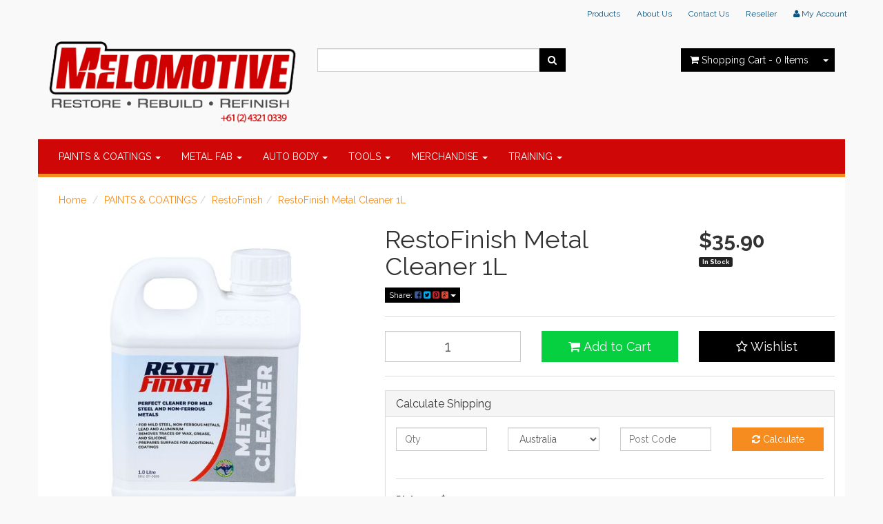

--- FILE ---
content_type: text/html; charset=utf-8
request_url: https://www.melomotive.com/restofinish-metal-cleaner
body_size: 31020
content:
<!DOCTYPE html>
<html lang="en">
<head>
<meta http-equiv="Content-Type" content="text/html; charset=utf-8"/>
<meta name="keywords" content="RestoFinish Metal Cleaner,  perfect cleaner for mild steel &amp; non-ferrous metals,RestoFinish,RestoFinish Metal Cleaner 1L"/>
<meta name="description" content="RestoFinish Metal Cleaner 1L - RestoFinish - Phosphate/Sealer"/>
<meta name="viewport" content="width=device-width, initial-scale=1.0, user-scalable=0"/>
<meta property="og:image" content="/assets/full/011-0699.jpg?20230523131604"/>
<meta property="og:title" content="RestoFinish Metal Cleaner,  perfect cleaner for mild steel &amp; non-ferrous metals"/>
<meta property="og:site_name" content="melomotive.com "/>

<title>RestoFinish Metal Cleaner,  perfect cleaner for mild steel &amp; non-ferrous metals</title>
<link rel="canonical" href="https://www.melomotive.com/restofinish-metal-cleaner"/>
<link rel="shortcut icon" href="https://www.melomotive.com/assets/favicon_logo.png"/>
<link class="theme-selector" rel="stylesheet" type="text/css" href="/assets/themes/2021-08-atomic-00490577/css/app.css?1767920862" media="all"/>
<link rel="stylesheet" type="text/css" href="/assets/themes/2021-08-atomic-00490577/css/style.css?1767920862" media="all"/>
<link rel="stylesheet" type="text/css" href="https://maxcdn.bootstrapcdn.com/font-awesome/4.3.0/css/font-awesome.min.css" media="all"/>
<link rel="stylesheet" type="text/css" href="https://cdn.neto.com.au/assets/neto-cdn/jquery_ui/1.11.1/css/custom-theme/jquery-ui-1.8.18.custom.css" media="all"/>
<link rel="stylesheet" type="text/css" href="https://cdn.neto.com.au/assets/neto-cdn/fancybox/2.1.5/jquery.fancybox.css" media="all"/>
<!--[if lte IE 8]>
	<script type="text/javascript" src="https://cdn.neto.com.au/assets/neto-cdn/html5shiv/3.7.0/html5shiv.js"></script>
	<script type="text/javascript" src="https://cdn.neto.com.au/assets/neto-cdn/respond.js/1.3.0/respond.min.js"></script>
<![endif]-->
<!-- Begin: Script 100 -->
<meta name="google-site-verification" content="bFPc6zZTPrfgLLxQn1D4xHPfAArQr6DHlhXRkcWz-0Q" />

<script>
  (function(i,s,o,g,r,a,m){i['GoogleAnalyticsObject']=r;i[r]=i[r]||function(){
  (i[r].q=i[r].q||[]).push(arguments)},i[r].l=1*new Date();a=s.createElement(o),
  m=s.getElementsByTagName(o)[0];a.async=1;a.src=g;m.parentNode.insertBefore(a,m)
  })(window,document,'script','https://www.google-analytics.com/analytics.js','ga');

  ga('create', 'UA-105430695-1', 'auto');
  ga('send', 'pageview');

</script>
<!-- End: Script 100 -->
<!-- Begin: Script 104 -->
<!-- Google tag (gtag.js) --> <script async src="https://www.googletagmanager.com/gtag/js?id=AW-17363755792"></script> <script> window.dataLayer = window.dataLayer || []; function gtag(){dataLayer.push(arguments);} gtag('js', new Date()); gtag('config', 'AW-17363755792'); </script>
<!-- End: Script 104 -->

</head>
<body id="n_product" class="n_2021-08-atomic-00490577">
    <!-- Header Announcement -->
<div class="wrapper-header">
	<div class="container">
		<div class="row hidden-xs">
			<div class="col-xs-12">
				<div class="navbar navbar-default navbar-small">
					<div class="">
						<ul class="nav navbar-nav navbar-right">
							<li class=""> <a href="/products" >Products </a>
											</li><li class=""> <a href="/about_us" >About Us </a>
											</li><li class=""> <a href="/contact-us" >Contact Us </a>
											</li><li class=""> <a href="/resellers/" >Reseller </a>
											</li>
							<li class="lv1-li navbar-right"> <a href="https://www.melomotive.com/_myacct"><i class="fa fa-user"></i> <span class="visible-lg visible-inline-lg"><span nloader-content-id="UBPopM_oPB7zzsuYhtjrJFkk5qztOlRUekcEySBeV_0J4uypyd1sDF8uSObcF85AUMugsUS5P6cEXLfBbeyWBY" nloader-content="5dbQ6yqDWn9n9R4hH8ApX8L35niGJZhC1DXpua0FyfF85E3dB-NLddhiaAU-WZVjuKzzCLsb2Kpa2YbghR7Utba1U9NGslPfnrp-U9Nn37g" nloader-data="hKoh3257xfeLUkdD3F_xww1JswD8-GY-0Cdk5s9jTYc"></span>&nbsp;Account</span></a></li>
						</ul>
					</div>
				</div>
			</div>
		</div>
		<div class="row row-padded">
			<div class="col-xs-12 col-sm-4 wrapper-logo">
				<a href="https://www.melomotive.com" title="Melomotive">
					<img class="logo" src="/assets/website_logo.png" alt="Melomotive"/>
				</a>
			</div>
			<div class="col-xs-12 col-sm-4">
				<div class="header-search">
					<form name="productsearch" method="get" action="/">
						<input type="hidden" name="rf" value="kw"/>
						<div class="input-group">
							<input class="form-control ajax_search" value="" id="name_search" autocomplete="off" name="kw" type="text"/>
							<span class="input-group-btn">
								<button type="submit" value="Search" class="btn btn-default"><i class="fa fa-search"></i></button>
							</span>
						</div>
					</form>
				</div>
			</div>
			<div class="hidden-xs col-sm-4 text-right">
				<div id="header-cart" class="btn-group">
					<a href="https://www.melomotive.com/_mycart?tkn=cart&ts=1768571539721514" class="btn btn-default" id="cartcontentsheader">
						<i class="fa fa-shopping-cart"></i> <span class="visible-lg visible-inline-lg">Shopping Cart</span> - <span rel="a2c_item_count">0</span> Items
					</a>
					<a href="#" class="btn btn-default dropdown-toggle" data-toggle="dropdown"><span class="caret"></span></a>
					<ul class="dropdown-menu">
						<li class="box" id="neto-dropdown">
							<div class="body padding" id="cartcontents"></div>
							<div class="footer"></div>
						</li>
					</ul>
				</div>
			</div>
		</div>
		<div class="row">
			<div class="col-xs-12">
				<div class="navbar navbar-default">
					<div class="navbar-header">
						<ul class="navigation-list list-inline visible-xs nMobileNav">
							<li><a href="#" class="nToggleMenu" data-target=".navbar-responsive-collapse"><span class="icon"><i class="fa fa-bars"></i></span><br>
							Menu</a></li>
							<li><a href="/products"><span class="icon"><i class="fa fa-gift"></i></span><br>
							Shop</a></li>
							<li><a href="https://www.melomotive.com/_mycart?tkn=cart&ts=1768571539382486"><span class="icon"><i class="fa fa-shopping-cart"></i></span><br>
							Cart (<span rel="a2c_item_count">0</span>)</a></li>
							<li><a href="/_myacct/"><span class="icon"><i class="fa fa-user"></i></span><br>
							Account</a></li>
						</ul>
					</div>
					<div class="navbar-collapse collapse navbar-responsive-collapse">
						<ul class="nav navbar-nav">
							<li class="dropdown dropdown-hover"> <a href="https://www.melomotive.com/coatings/" class="dropdown-toggle">PAINTS & COATINGS <span class="caret"></span></a>
											<ul class="dropdown-menu">
													<li class=""> <a href="https://www.melomotive.com/restofinish/" class="nuhover dropdown-toggle">RestoFinish</a>
											</li><li class=""> <a href="https://www.melomotive.com/paints-coatings/all-u-need/" class="nuhover dropdown-toggle">All-U-Need</a>
											</li><li class="dropdown dropdown-hover"> <a href="https://www.melomotive.com/debeer/" class="nuhover dropdown-toggle">Debeer</a>
											<ul class="dropdown-menu dropdown-menu-horizontal">
													<li class=""> <a href="https://www.melomotive.com/berobase-series-500-clear-over-base/">BeroBase Series 500 Clear-Over-Base</a>
											</li><li class=""> <a href="https://www.melomotive.com/clear-coats/">Clear Coats</a>
											</li><li class=""> <a href="https://www.melomotive.com/hardeners-ms-hs/">Hardeners </a>
											</li><li class=""> <a href="https://www.melomotive.com/primers/~-300">Primers</a>
											</li><li class=""> <a href="https://www.melomotive.com/solvents-and-cleaners/">Solvents and Cleaners</a>
											</li><li class=""> <a href="https://www.melomotive.com/special-effects-colours-motor-cycles/">Special Effects Colours - Motor Cycles</a>
											</li>
												</ul>
											</li><li class=""> <a href="https://www.melomotive.com/coatings/eastwood/" class="nuhover dropdown-toggle">Eastwood</a>
											</li><li class="dropdown dropdown-hover"> <a href="https://www.melomotive.com/house-of-kolor/" class="nuhover dropdown-toggle">House of Kolor</a>
											<ul class="dropdown-menu dropdown-menu-horizontal">
													<li class=""> <a href="https://www.melomotive.com/paints-coatings/house-of-kolor/"></a>
											</li><li class=""> <a href="https://www.melomotive.com/cleaners/">Cleaners</a>
											</li><li class=""> <a href="https://www.melomotive.com/dry-pearls/">Dry Pearls</a>
											</li><li class=""> <a href="https://www.melomotive.com/kandy-koncentrates/">Kandy Koncentrates</a>
											</li><li class=""> <a href="https://www.melomotive.com/primers/">Primers</a>
											</li><li class=""> <a href="https://www.melomotive.com/reducers/">Reducers</a>
											</li><li class=""> <a href="https://www.melomotive.com/shimrin-kandy-basecoats-kbc/">Shimrin Kandy Basecoats (KBC)</a>
											</li>
												</ul>
											</li><li class=""> <a href="https://www.melomotive.com/coatings/kbs-coatings/" class="nuhover dropdown-toggle">KBS Coatings</a>
											</li><li class=""> <a href="https://www.melomotive.com/paints-coatings/polish-and-compounds/" class="nuhover dropdown-toggle">Polish and Compounds</a>
											</li><li class="dropdown dropdown-hover"> <a href="https://www.melomotive.com/underbody/" class="nuhover dropdown-toggle">Underbody</a>
											<ul class="dropdown-menu dropdown-menu-horizontal">
													<li class=""> <a href="https://www.melomotive.com/underbody/metal-treatment/">Metal Treatment</a>
											</li><li class=""> <a href="https://www.melomotive.com/sealers/">Sealers</a>
											</li><li class=""> <a href="https://www.melomotive.com/underbody/sound-heat-insulation/">Sound & Heat Insulation</a>
											</li>
												</ul>
											</li><li class=""> <a href="https://www.melomotive.com/coatings/upol/" class="nuhover dropdown-toggle">Upol</a>
											</li>
												</ul>
											</li><li class="dropdown dropdown-hover"> <a href="https://www.melomotive.com/metal-fabrication/" class="dropdown-toggle">METAL FAB <span class="caret"></span></a>
											<ul class="dropdown-menu">
													<li class=""> <a href="https://www.melomotive.com/metal-fabrication/clamps/" class="nuhover dropdown-toggle">Clamps</a>
											</li><li class=""> <a href="https://www.melomotive.com/metal-fabrication/equipment/" class="nuhover dropdown-toggle">Equipment</a>
											</li><li class="dropdown dropdown-hover"> <a href="https://www.melomotive.com/metal-fabrication/hammers-dollies/" class="nuhover dropdown-toggle">Hammers & Dollies</a>
											<ul class="dropdown-menu dropdown-menu-horizontal">
													<li class=""> <a href="https://www.melomotive.com/martin-tools/">Martin Tools</a>
											</li><li class=""> <a href="https://www.melomotive.com/picard/">Picard</a>
											</li>
												</ul>
											</li><li class=""> <a href="https://www.melomotive.com/metal-fabrication/shaping-tools/" class="nuhover dropdown-toggle">Shaping Tools</a>
											</li><li class=""> <a href="https://www.melomotive.com/metal-fabrication/specialised/" class="nuhover dropdown-toggle">Specialised</a>
											</li>
												</ul>
											</li><li class="dropdown dropdown-hover"> <a href="https://www.melomotive.com/auto-body/" class="dropdown-toggle">AUTO BODY <span class="caret"></span></a>
											<ul class="dropdown-menu">
													<li class="dropdown dropdown-hover"> <a href="https://www.melomotive.com/abrasives/" class="nuhover dropdown-toggle">Abrasives</a>
											<ul class="dropdown-menu dropdown-menu-horizontal">
													<li class=""> <a href="https://www.melomotive.com/auto-body/abrasives/belts/">Belts</a>
											</li><li class=""> <a href="https://www.melomotive.com/abrasives/discs/">Discs</a>
											</li><li class=""> <a href="https://www.melomotive.com/abrasives/rolls/">Rolls</a>
											</li><li class=""> <a href="https://www.melomotive.com/smartline/">Smartline</a>
											</li>
												</ul>
											</li><li class=""> <a href="https://www.melomotive.com/auto-body/applicators/" class="nuhover dropdown-toggle">Applicators</a>
											</li><li class=""> <a href="https://www.melomotive.com/auto-body/auto-body-tools/" class="nuhover dropdown-toggle">Auto Body Tools</a>
											</li><li class="dropdown dropdown-hover"> <a href="https://www.melomotive.com/consumables/" class="nuhover dropdown-toggle">Consumables</a>
											<ul class="dropdown-menu dropdown-menu-horizontal">
													<li class=""> <a href="https://www.melomotive.com/consumables/gloves/">Gloves</a>
											</li><li class=""> <a href="https://www.melomotive.com/consumables/guide-coats/">Guide coats</a>
											</li><li class=""> <a href="https://www.melomotive.com/masks/">Masks</a>
											</li><li class=""> <a href="https://www.melomotive.com/consumables/other/">Other</a>
											</li><li class=""> <a href="https://www.melomotive.com/consumables/safety/">Safety</a>
											</li>
												</ul>
											</li><li class=""> <a href="https://www.melomotive.com/auto-body/fillers/" class="nuhover dropdown-toggle">Fillers</a>
											</li><li class=""> <a href="https://www.melomotive.com/kits/" class="nuhover dropdown-toggle">Kits</a>
											</li><li class=""> <a href="https://www.melomotive.com/auto-body/lead/" class="nuhover dropdown-toggle">Lead</a>
											</li><li class="dropdown dropdown-hover"> <a href="https://www.melomotive.com/auto-body/sanding-blocks/" class="nuhover dropdown-toggle">Sanding Blocks</a>
											<ul class="dropdown-menu dropdown-menu-horizontal">
													<li class=""> <a href="https://www.melomotive.com/3m/~-292">3M</a>
											</li><li class=""> <a href="https://www.melomotive.com/dura-blocks/">Dura Blocks</a>
											</li>
												</ul>
											</li><li class=""> <a href="https://www.melomotive.com/auto-body/specailty-bodywork/" class="nuhover dropdown-toggle">Splines</a>
											</li><li class="dropdown dropdown-hover"> <a href="https://www.melomotive.com/tapes-and-masking/" class="nuhover dropdown-toggle">Tapes and Masking</a>
											<ul class="dropdown-menu dropdown-menu-horizontal">
													<li class=""> <a href="https://www.melomotive.com/fbs-tapes/~-266">FBS Tapes</a>
											</li><li class=""> <a href="https://www.melomotive.com/masking/~-267">Masking</a>
											</li>
												</ul>
											</li>
												</ul>
											</li><li class="dropdown dropdown-hover"> <a href="https://www.melomotive.com/tools/" class="dropdown-toggle">TOOLS <span class="caret"></span></a>
											<ul class="dropdown-menu">
													<li class="dropdown dropdown-hover"> <a href="https://www.melomotive.com/3m/" class="nuhover dropdown-toggle">3M</a>
											<ul class="dropdown-menu dropdown-menu-horizontal">
													<li class=""> <a href="https://www.melomotive.com/dust-extractor-accessories/">Dust Extractor & Accessories</a>
											</li><li class=""> <a href="https://www.melomotive.com/polishing/">Polishing</a>
											</li><li class=""> <a href="https://www.melomotive.com/spray-equipment/~-269">Spray Equipment</a>
											</li>
												</ul>
											</li><li class="dropdown dropdown-hover"> <a href="https://www.melomotive.com/air-tools/" class="nuhover dropdown-toggle">Air Tools</a>
											<ul class="dropdown-menu dropdown-menu-horizontal">
													<li class=""> <a href="https://www.melomotive.com/air-tools/assembly/">Air Tools</a>
											</li><li class=""> <a href="https://www.melomotive.com/air-tools/air-tool-accessories/">Air Tool Accessories</a>
											</li>
												</ul>
											</li><li class=""> <a href="https://www.melomotive.com/tools/drill/" class="nuhover dropdown-toggle">Drills</a>
											</li><li class=""> <a href="https://www.melomotive.com/tools/eqipment/" class="nuhover dropdown-toggle">Equipment</a>
											</li><li class=""> <a href="https://www.melomotive.com/tools/hammers/" class="nuhover dropdown-toggle">Hammers</a>
											</li><li class=""> <a href="https://www.melomotive.com/tools/measuring/" class="nuhover dropdown-toggle">Measuring</a>
											</li><li class="dropdown dropdown-hover"> <a href="https://www.melomotive.com/spray-equipment/" class="nuhover dropdown-toggle">Spray Equipment</a>
											<ul class="dropdown-menu dropdown-menu-horizontal">
													<li class=""> <a href="https://www.melomotive.com/measuring-cups/">Measuring/Mixing Cups</a>
											</li><li class=""> <a href="https://www.melomotive.com/spray-equipment/spray-accessories/">Spray Accessories</a>
											</li><li class=""> <a href="https://www.melomotive.com/spray-equipment/spray-guns/">Spray Guns</a>
											</li><li class=""> <a href="https://www.melomotive.com/spray-equipment/spray-gun-parts/">Spray gun parts</a>
											</li>
												</ul>
											</li>
												</ul>
											</li><li class="dropdown dropdown-hover"> <a href="https://www.melomotive.com/merchandise/" class="dropdown-toggle">MERCHANDISE <span class="caret"></span></a>
											<ul class="dropdown-menu">
													<li class=""> <a href="https://www.melomotive.com/merchandise/clothing/" class="nuhover dropdown-toggle">Clothing</a>
											</li><li class=""> <a href="https://www.melomotive.com/merchandise/books/" class="nuhover dropdown-toggle">Books</a>
											</li><li class=""> <a href="https://www.melomotive.com/merchandise/gift-vouchers/" class="nuhover dropdown-toggle">Gift Vouchers</a>
											</li>
												</ul>
											</li><li class="dropdown dropdown-hover"> <a href="https://www.melomotive.com/training/" class="dropdown-toggle">TRAINING <span class="caret"></span></a>
											<ul class="dropdown-menu">
													<li class=""> <a href="https://www.melomotive.com/training/workshops-nz/" class="nuhover dropdown-toggle">Workshops NZ</a>
											</li><li class=""> <a href="https://www.melomotive.com/training/workshops-sa/" class="nuhover dropdown-toggle">Workshops SA</a>
											</li><li class=""> <a href="https://www.melomotive.com/training/workshops-wa/" class="nuhover dropdown-toggle">Workshops WA</a>
											</li><li class=""> <a href="https://www.melomotive.com/training/workshops-qld/" class="nuhover dropdown-toggle">Workshops QLD</a>
											</li><li class=""> <a href="https://www.melomotive.com/training/workshops-nsw/" class="nuhover dropdown-toggle">Workshops NSW</a>
											</li><li class=""> <a href="https://www.melomotive.com/training/workshops-vic/" class="nuhover dropdown-toggle">Workshops VIC</a>
											</li>
												</ul>
											</li>
							</ul>
					</div>
				</div>
			</div>
		</div>
	</div>
</div>
<div id="main-content" class="container" role="main">
	<div class="row">
<div class="col-xs-12">
	<ul class="breadcrumb">
		<li><a href="https://www.melomotive.com">Home</a></li>
		<li><a href="/coatings/">PAINTS &amp; COATINGS</a></li><li><a href="/restofinish/">RestoFinish</a></li><li><a href="/restofinish-metal-cleaner">RestoFinish Metal Cleaner 1L</a></li>
	</ul>
	<div class="row">
		<div class="col-sm-5">
			<div id="_jstl__images"><input type="hidden" id="_jstl__images_k0" value="template"/><input type="hidden" id="_jstl__images_v0" value="aW1hZ2Vz"/><input type="hidden" id="_jstl__images_k1" value="type"/><input type="hidden" id="_jstl__images_v1" value="aXRlbQ"/><input type="hidden" id="_jstl__images_k2" value="onreload"/><input type="hidden" id="_jstl__images_v2" value=""/><input type="hidden" id="_jstl__images_k3" value="content_id"/><input type="hidden" id="_jstl__images_v3" value="252"/><input type="hidden" id="_jstl__images_k4" value="sku"/><input type="hidden" id="_jstl__images_v4" value="011-0699"/><input type="hidden" id="_jstl__images_k5" value="preview"/><input type="hidden" id="_jstl__images_v5" value="y"/><div id="_jstl__images_r"><meta property="og:image" content=""/>

<div class="main-image text-center">
	<a href="/assets/full/011-0699.jpg?20230523131604" class=" fancybox" rel="product_images">
		<div class="zoom">
			<img src="/assets/full/011-0699.jpg?20230523131604" class="hidden">
			<img src="/assets/thumbL/011-0699.jpg?20230523131604" rel="itmimg011-0699" alt="RestoFinish Metal Cleaner 1L" border="0" id="main-image" itemprop="image">
		</div>
	</a>
</div>
<div class="clear"></div><br />

<div class="clear"></div>
<div class="row">

</div></div></div>
		</div>
		<div class="col-sm-7">
			<div id="_jstl__header"><input type="hidden" id="_jstl__header_k0" value="template"/><input type="hidden" id="_jstl__header_v0" value="aGVhZGVy"/><input type="hidden" id="_jstl__header_k1" value="type"/><input type="hidden" id="_jstl__header_v1" value="aXRlbQ"/><input type="hidden" id="_jstl__header_k2" value="preview"/><input type="hidden" id="_jstl__header_v2" value="y"/><input type="hidden" id="_jstl__header_k3" value="sku"/><input type="hidden" id="_jstl__header_v3" value="011-0699"/><input type="hidden" id="_jstl__header_k4" value="content_id"/><input type="hidden" id="_jstl__header_v4" value="252"/><input type="hidden" id="_jstl__header_k5" value="onreload"/><input type="hidden" id="_jstl__header_v5" value=""/><div id="_jstl__header_r"><div itemscope itemtype="http://schema.org/Product" class="row">
	<div class="wrapper-product-title col-sm-8">
		<h1 itemprop="name">RestoFinish Metal Cleaner 1L</h1>
		<div class="dropdown">
			<button class="btn btn-default btn-xs dropdown-toggle" type="button" id="dropdownMenu1" data-toggle="dropdown" aria-expanded="true">
				Share: <i class="fa fa-facebook-square text-facebook"></i>
				<i class="fa fa-twitter-square text-twitter"></i>
				<i class="fa fa-pinterest-square text-pinterest"></i>
				<i class="fa fa-google-plus-square text-google-plus"></i>
				<span class="caret"></span>
			</button>
			<ul class="dropdown-menu" role="menu" aria-labelledby="dropdownMenu1">
				<li role="presentation"><a class="js-social-share" role="menuitem" tabindex="-1" href="//www.facebook.com/sharer/sharer.php?u=https%3A%2F%2Fwww.melomotive.com%2Frestofinish-metal-cleaner"><i class="fa fa-facebook-square text-facebook"></i> Facebook</a></li>
				<li role="presentation"><a class="js-social-share" role="menuitem" tabindex="-1" href="//twitter.com/intent/tweet/?text=RestoFinish%20Metal%20Cleaner%201L&amp;url=https%3A%2F%2Fwww.melomotive.com%2Frestofinish-metal-cleaner"><i class="fa fa-twitter-square text-twitter"></i> Twitter</a></li>
				<li role="presentation"><a class="js-social-share" role="menuitem" tabindex="-1" href="//www.pinterest.com/pin/create/button/?url=https%3A%2F%2Fwww.melomotive.com%2Frestofinish-metal-cleaner&amp;media=https%3A%2F%2Fwww.melomotive.com%2Fassets%2Ffull%2F011-0699.jpg%3F20230523131604&amp;description=RestoFinish%20Metal%20Cleaner%201L"><i class="fa fa-pinterest-square text-pinterest"></i> Pinterest</a></li>
				<li role="presentation"><a class="js-social-share" role="menuitem" tabindex="-1" href="//plus.google.com/share?url=https%3A%2F%2Fwww.melomotive.com%2Frestofinish-metal-cleaner"><i class="fa fa-google-plus-square text-google-plus"></i> Google+</a></li>
			</ul>
		</div>
	</div>
	<div itemprop="offers" itemscope itemtype="http://schema.org/Offer" class="wrapper-pricing col-sm-4">
			<meta itemprop="priceCurrency" content="AUD">
			<div class="productprice productpricetext" itemprop="price">
					$35.90
				</div>
				<span itemprop="availability" content="in_stock" class="label label-success">In Stock</span>
			</div>
	</div>
<!-- ggrgrhrherher --></div></div>
			<form>
				
				
				</form>
			<div id="_jstl__buying_options"><input type="hidden" id="_jstl__buying_options_k0" value="template"/><input type="hidden" id="_jstl__buying_options_v0" value="YnV5aW5nX29wdGlvbnM"/><input type="hidden" id="_jstl__buying_options_k1" value="type"/><input type="hidden" id="_jstl__buying_options_v1" value="aXRlbQ"/><input type="hidden" id="_jstl__buying_options_k2" value="preview"/><input type="hidden" id="_jstl__buying_options_v2" value="y"/><input type="hidden" id="_jstl__buying_options_k3" value="sku"/><input type="hidden" id="_jstl__buying_options_v3" value="011-0699"/><input type="hidden" id="_jstl__buying_options_k4" value="content_id"/><input type="hidden" id="_jstl__buying_options_v4" value="252"/><input type="hidden" id="_jstl__buying_options_k5" value="onreload"/><input type="hidden" id="_jstl__buying_options_v5" value=""/><div id="_jstl__buying_options_r"><div class="extra-options">
	
	<hr />
	<!-- PRODUCT OPTIONS -->
	

	
	
	
	<form class="buying-options">
		<input type="hidden" id="modelPeLCo011-0699" name="model" value="RestoFinish Metal Cleaner 1L">
		<input type="hidden" id="thumbPeLCo011-0699" name="thumb" value="/assets/thumb/011-0699.jpg?20230523131604">
		<input type="hidden" id="skuPeLCo011-0699" name="sku" value="011-0699">
		<div class="row btn-stack">
			<div class="col-xs-12 col-md-4">
				<input type="number" min="0" class="form-control qty input-lg" id="qtyPeLCo011-0699" name="qty" value="1" size="2"/>
			</div>
			<div class="col-xs-12 col-md-4">
				<button type="button" title="Add to Cart" class="addtocart btn btn-success btn-block btn-lg btn-loads" data-loading-text="<i class='fa fa-spinner fa-spin' style='font-size: 14px'></i>" rel="PeLCo011-0699"><i class="fa fa-shopping-cart icon-white"></i> Add to Cart</button>
				</div>
			<div class="col-xs-12 col-md-4">
				<div class="product-wishlist">
						<span nloader-content-id="wU_IB2bk6PelSW-9WHdq7f8NJQETZSuqK_a-5D0O6rs3q-JuizGHosx0k0wyBNgX2Fypv4gQ3VVUFal1Mt_htQ" nloader-content="[base64]" nloader-data="[base64]"></span>
					</div>
				</div>
		</div>
	</form>
	<hr/>
	<div class="panel panel-default" id="shipbox">
		<div class="panel-heading">
			<h3 class="panel-title">Calculate Shipping</h3>
		</div>
		<div class="panel-body">
			<div class="row btn-stack">
				<div class="col-xs-12 col-md-3">
					<input type="number" name="input" id="n_qty" value="" size="2" class="form-control" placeholder="Qty">
				</div>
				<div class="col-xs-12 col-md-3">
					<select id="country" class="form-control">
						<option value="AU" selected>Australia</option><option value="AF" >Afghanistan</option><option value="AX" >Aland Islands</option><option value="AL" >Albania</option><option value="DZ" >Algeria</option><option value="AS" >American Samoa</option><option value="AD" >Andorra</option><option value="AO" >Angola</option><option value="AI" >Anguilla</option><option value="AQ" >Antarctica</option><option value="AG" >Antigua and Barbuda</option><option value="AR" >Argentina</option><option value="AM" >Armenia</option><option value="AW" >Aruba</option><option value="AT" >Austria</option><option value="AZ" >Azerbaijan</option><option value="BS" >Bahamas</option><option value="BH" >Bahrain</option><option value="BD" >Bangladesh</option><option value="BB" >Barbados</option><option value="BY" >Belarus</option><option value="BE" >Belgium</option><option value="BZ" >Belize</option><option value="BJ" >Benin</option><option value="BM" >Bermuda</option><option value="BT" >Bhutan</option><option value="BO" >Bolivia, Plurinational State of</option><option value="BQ" >Bonaire, Sint Eustatius and Saba</option><option value="BA" >Bosnia and Herzegovina</option><option value="BW" >Botswana</option><option value="BV" >Bouvet Island</option><option value="BR" >Brazil</option><option value="IO" >British Indian Ocean Territory</option><option value="BN" >Brunei Darussalam</option><option value="BG" >Bulgaria</option><option value="BF" >Burkina Faso</option><option value="BI" >Burundi</option><option value="KH" >Cambodia</option><option value="CM" >Cameroon</option><option value="CA" >Canada</option><option value="CV" >Cape Verde</option><option value="KY" >Cayman Islands</option><option value="CF" >Central African Republic</option><option value="TD" >Chad</option><option value="CL" >Chile</option><option value="CN" >China</option><option value="CX" >Christmas Island</option><option value="CC" >Cocos (Keeling) Islands</option><option value="CO" >Colombia</option><option value="KM" >Comoros</option><option value="CG" >Congo</option><option value="CD" >Congo, the Democratic Republic of the</option><option value="CK" >Cook Islands</option><option value="CR" >Costa Rica</option><option value="CI" >Cote d'Ivoire</option><option value="HR" >Croatia</option><option value="CU" >Cuba</option><option value="CW" >Curaçao</option><option value="CY" >Cyprus</option><option value="CZ" >Czech Republic</option><option value="DK" >Denmark</option><option value="DJ" >Djibouti</option><option value="DM" >Dominica</option><option value="DO" >Dominican Republic</option><option value="EC" >Ecuador</option><option value="EG" >Egypt</option><option value="SV" >El Salvador</option><option value="GQ" >Equatorial Guinea</option><option value="ER" >Eritrea</option><option value="EE" >Estonia</option><option value="SZ" >Eswatini, Kingdom of</option><option value="ET" >Ethiopia</option><option value="FK" >Falkland Islands (Malvinas)</option><option value="FO" >Faroe Islands</option><option value="FJ" >Fiji</option><option value="FI" >Finland</option><option value="FR" >France</option><option value="GF" >French Guiana</option><option value="PF" >French Polynesia</option><option value="TF" >French Southern Territories</option><option value="GA" >Gabon</option><option value="GM" >Gambia</option><option value="GE" >Georgia</option><option value="DE" >Germany</option><option value="GH" >Ghana</option><option value="GI" >Gibraltar</option><option value="GR" >Greece</option><option value="GL" >Greenland</option><option value="GD" >Grenada</option><option value="GP" >Guadeloupe</option><option value="GU" >Guam</option><option value="GT" >Guatemala</option><option value="GG" >Guernsey</option><option value="GN" >Guinea</option><option value="GW" >Guinea-Bissau</option><option value="GY" >Guyana</option><option value="HT" >Haiti</option><option value="HM" >Heard Island and McDonald Islands</option><option value="VA" >Holy See (Vatican City State)</option><option value="HN" >Honduras</option><option value="HK" >Hong Kong</option><option value="HU" >Hungary</option><option value="IS" >Iceland</option><option value="IN" >India</option><option value="ID" >Indonesia</option><option value="IR" >Iran, Islamic Republic of</option><option value="IQ" >Iraq</option><option value="IE" >Ireland</option><option value="IM" >Isle of Man</option><option value="IL" >Israel</option><option value="IT" >Italy</option><option value="JM" >Jamaica</option><option value="JP" >Japan</option><option value="JE" >Jersey</option><option value="JO" >Jordan</option><option value="KZ" >Kazakhstan</option><option value="KE" >Kenya</option><option value="KI" >Kiribati</option><option value="KP" >Korea, Democratic People's Republic of</option><option value="KR" >Korea, Republic of</option><option value="KW" >Kuwait</option><option value="KG" >Kyrgyzstan</option><option value="LA" >Lao People's Democratic Republic</option><option value="LV" >Latvia</option><option value="LB" >Lebanon</option><option value="LS" >Lesotho</option><option value="LR" >Liberia</option><option value="LY" >Libya</option><option value="LI" >Liechtenstein</option><option value="LT" >Lithuania</option><option value="LU" >Luxembourg</option><option value="MO" >Macao</option><option value="MG" >Madagascar</option><option value="MW" >Malawi</option><option value="MY" >Malaysia</option><option value="MV" >Maldives</option><option value="ML" >Mali</option><option value="MT" >Malta</option><option value="MH" >Marshall Islands</option><option value="MQ" >Martinique</option><option value="MR" >Mauritania</option><option value="MU" >Mauritius</option><option value="YT" >Mayotte</option><option value="MX" >Mexico</option><option value="FM" >Micronesia, Federated States of</option><option value="MD" >Moldova, Republic of</option><option value="MC" >Monaco</option><option value="MN" >Mongolia</option><option value="ME" >Montenegro</option><option value="MS" >Montserrat</option><option value="MA" >Morocco</option><option value="MZ" >Mozambique</option><option value="MM" >Myanmar</option><option value="NA" >Namibia</option><option value="NR" >Nauru</option><option value="NP" >Nepal</option><option value="NL" >Netherlands</option><option value="NC" >New Caledonia</option><option value="NZ" >New Zealand</option><option value="NI" >Nicaragua</option><option value="NE" >Niger</option><option value="NG" >Nigeria</option><option value="NU" >Niue</option><option value="NF" >Norfolk Island</option><option value="MK" >North Macedonia, Republic of</option><option value="MP" >Northern Mariana Islands</option><option value="NO" >Norway</option><option value="OM" >Oman</option><option value="PK" >Pakistan</option><option value="PW" >Palau</option><option value="PS" >Palestine, State of</option><option value="PA" >Panama</option><option value="PG" >Papua New Guinea</option><option value="PY" >Paraguay</option><option value="PE" >Peru</option><option value="PH" >Philippines</option><option value="PN" >Pitcairn</option><option value="PL" >Poland</option><option value="PT" >Portugal</option><option value="PR" >Puerto Rico</option><option value="QA" >Qatar</option><option value="RE" >Reunion</option><option value="RO" >Romania</option><option value="RU" >Russian Federation</option><option value="RW" >Rwanda</option><option value="BL" >Saint Barthélemy</option><option value="SH" >Saint Helena, Ascension and Tristan da Cunha</option><option value="KN" >Saint Kitts and Nevis</option><option value="LC" >Saint Lucia</option><option value="MF" >Saint Martin (French part)</option><option value="PM" >Saint Pierre and Miquelon</option><option value="VC" >Saint Vincent and the Grenadines</option><option value="WS" >Samoa</option><option value="SM" >San Marino</option><option value="ST" >Sao Tome and Principe</option><option value="SA" >Saudi Arabia</option><option value="SN" >Senegal</option><option value="RS" >Serbia</option><option value="SC" >Seychelles</option><option value="SL" >Sierra Leone</option><option value="SG" >Singapore</option><option value="SX" >Sint Maarten (Dutch part)</option><option value="SK" >Slovakia</option><option value="SI" >Slovenia</option><option value="SB" >Solomon Islands</option><option value="SO" >Somalia</option><option value="ZA" >South Africa</option><option value="GS" >South Georgia and the South Sandwich Islands</option><option value="SS" >South Sudan</option><option value="ES" >Spain</option><option value="LK" >Sri Lanka</option><option value="SD" >Sudan</option><option value="SR" >Suriname</option><option value="SJ" >Svalbard and Jan Mayen</option><option value="SE" >Sweden</option><option value="CH" >Switzerland</option><option value="SY" >Syrian Arab Republic</option><option value="TW" >Taiwan</option><option value="TJ" >Tajikistan</option><option value="TZ" >Tanzania, United Republic of</option><option value="TH" >Thailand</option><option value="TL" >Timor-Leste</option><option value="TG" >Togo</option><option value="TK" >Tokelau</option><option value="TO" >Tonga</option><option value="TT" >Trinidad and Tobago</option><option value="TN" >Tunisia</option><option value="TR" >Turkey</option><option value="TM" >Turkmenistan</option><option value="TC" >Turks and Caicos Islands</option><option value="TV" >Tuvalu</option><option value="UG" >Uganda</option><option value="UA" >Ukraine</option><option value="AE" >United Arab Emirates</option><option value="GB" >United Kingdom</option><option value="US" >United States</option><option value="UM" >United States Minor Outlying Islands</option><option value="UY" >Uruguay</option><option value="UZ" >Uzbekistan</option><option value="VU" >Vanuatu</option><option value="VE" >Venezuela, Bolivarian Republic of</option><option value="VN" >Vietnam</option><option value="VG" >Virgin Islands, British</option><option value="VI" >Virgin Islands, U.S.</option><option value="WF" >Wallis and Futuna</option><option value="EH" >Western Sahara</option><option value="YE" >Yemen</option><option value="ZM" >Zambia</option><option value="ZW" >Zimbabwe</option>
					</select>
				</div>
				<div class="col-xs-12 col-md-3">
					<input type="text" name="input" id="zip" value="" size="5" class="form-control" placeholder="Post Code">
				</div>
				<div class="col-xs-12 col-md-3">
					<button type="button" class="btn btn-block btn-primary btn-loads" data-loading-text="<i class='fa fa-refresh fa-spin' style='font-size: 14px'></i>" onClick="javascript:$.load_ajax_template('_buying_options', {'showloading': '1', 'sku': '011-0699', 'qty': $('#n_qty').val() , 'ship_zip': $('#zip').val(), 'ship_country': $('#country').val()}),$(this).button('loading');" title="Calculate"><i class="fa fa-refresh"></i> Calculate</button>
				</div>
			</div>
			<br /><hr />
					<strong>Pick up</strong> - $0.00 <br />
					<i class="text-muted">Pick up</i></p>
		</div>
	</div>
	<!-- End Shipping Options -->
	<p>
	Phosphate/Sealer
	</p>
	</div>

<div class="modal fade notifymodal" id="notifymodal">
	<div class="modal-dialog">
		<div class="modal-content">
			<div class="modal-header">
				<h4 class="modal-title">Notify me when back in stock</h4>
			</div>
			<div class="modal-body">
				<div class="form-group">
					<label>Your Name</label>
					<input placeholder="Jane Smith" name="from_name" id="from_name" type="text" class="form-control" value="">
				</div>
				<div class="form-group">
					<label>Your Email Address</label>
					<input placeholder="jane.smith@test.com.au" name="from" id="from" type="email" class="form-control" value="">
				</div>
			</div>
			<div class="modal-footer">
				<input class="btn btn-danger" type="button" data-dismiss="modal" value="Cancel">
				<input class="btn btn-success" type="button" data-dismiss="modal" value="Save My Details" onClick="javascript:$.addNotifyBackInStock('011-0699', '');">
			</div>
		</div><!-- /.modal-content -->
	</div>
</div></div></div>
			</div>
	</div>
	<div class="row">
		<div class="col-xs-12">
			
			
			<div class="tabbable">
				<ul class="nav nav-tabs">
					<li class="active">
						<a href="#description" data-toggle="tab">Description</a>
					</li>
					<li>
						<a href="#specifications" data-toggle="tab">Specifications</a>
					</li>
					</ul>
				<div class="tab-content">
					<div class="tab-pane active" id="description">
						<div class="productdetails">
							<p>RestoFinish Metal Cleaner is a specially formulated blend of active solvents designed to lift and remove contaminants and residues commonly found in automotive restorations. These include wax, grease, oils, and silicones.</p>

<p>RestoFinish Metal Cleaner is an essential part of the “RestoFinish Process” and the perfect cleaner for mild steel and non-ferrous metals (including lead).</p>

<p>RestoFinish Metal Cleaner is ready to use; no mixing or dilution is required.</p>

<p><strong>Qty</strong>: 1&nbsp;Litres</p>

<p><span style="color:#2980b9;"><strong>*Always refer to the appropriate product technical data sheet&nbsp;prior to use</strong></span></p>

<p><a href="https://www.melomotive.com/assets/files/RestoFinish%20Metal%20Cleaner%20TDS%20300523.pdf">TDS</a>&nbsp;<a href="https://www.melomotive.com/assets/files/RestoFinish%20Metal%20Cleaner%20SDS%200523.pdf"><u><strong>SDS</strong></u></a></p>

<p><span style="color:#e74c3c;"><strong><em>This item can only be shipped within Australia, no international shipping available.</em></strong></span></p>

						</div>
						<p class="small">
							(<span itemprop="productID">011-0699</span>)
						</p>
					</div>
					<div class="tab-pane" id="specifications">
						<table class="table">
							<tbody>
								<tr>
									<td><strong>SKU</strong></td>
									<td>011-0699</td>
								</tr>
								<tr>
									<td><strong>Barcode #</strong></td>
									<td>9.35682E+12</td>
								</tr>
								<tr>
									<td><strong>Brand</strong></td>
									<td>RestoFinish</td>
								</tr>
								<tr>
									<td><strong>Shipping Weight</strong></td>
									<td>1.5000kg</td>
								</tr>
								<tr>
									<td><strong>Shipping Width</strong></td>
									<td>0.160m</td>
								</tr>
								<tr>
									<td><strong>Shipping Height</strong></td>
									<td>0.200m</td>
								</tr>
								<tr>
									<td><strong>Shipping Length</strong></td>
									<td>0.160m</td>
								</tr>
								<tr>
									<td><strong>Shipping Cubic</strong></td>
									<td>0.005120000m3</td>
								</tr>
								</tbody>
						</table>
					</div>
					</div><!--/.tab-content-->
			</div><!--/.tabbable-->
			
			
			<hr />
				<h3>Others Also Bought</h3>
				<br />
				<div class="row"><div class="wrapper-thumbnail col-xs-8 col-sm-6 col-md-4 col-lg-3">
	<div class="thumbnail" itemscope itemtype="http://schema.org/Product">
		<a href="https://www.melomotive.com/mixing-cup-650ml" class="thumbnail-image">
			<img src="/assets/thumb/007-0083.jpg?20210309041022" class="product-image" alt="Mixing Cups (Size B) 650ml X 20" rel="itmimg007-0083">
		</a>
		<div class="caption">
			<h3 itemprop="name"><a href="https://www.melomotive.com/mixing-cup-650ml" title="Mixing Cups (Size B) 650ml X 20">Mixing Cups (Size B) 650ml X 20</a></h3>
			<p class="price" itemprop="offers" itemscope itemtype="http://schema.org/Offer">
				<span itemprop="price">$18.00</span>
				<meta itemprop="priceCurrency" content="AUD">
			</p>
			 
			<form class="form-inline buying-options">
				<input type="hidden" id="skuOtsEd007-0083" name="skuOtsEd007-0083" value="007-0083">
				<input type="hidden" id="modelOtsEd007-0083" name="modelOtsEd007-0083" value="Mixing Cups (Size B) 650ml X 20">
				<input type="hidden" id="thumbOtsEd007-0083" name="thumbOtsEd007-0083" value="/assets/thumb/007-0083.jpg?20210309041022">
				<input type="hidden" id="qtyOtsEd007-0083" name="qtyOtsEd007-0083" value="1" class="input-tiny">
				<button type="button" title="Add to Cart" class="addtocart btn-primary btn btn-block btn-loads" rel="OtsEd007-0083" data-loading-text="<i class='fa fa-spinner fa-spin' style='font-size: 14px'></i>">Add to Cart</button>
				</form>
			 
		</div>
		<div class="savings-container">
			</div>
	</div>
</div>
<div class="wrapper-thumbnail col-xs-8 col-sm-6 col-md-4 col-lg-3">
	<div class="thumbnail" itemscope itemtype="http://schema.org/Product">
		<a href="https://www.melomotive.com/all-u-need-polyester-primer-3.8l-white" class="thumbnail-image">
			<img src="/assets/thumb/011-0004.jpg?20210309041025" class="product-image" alt="All-U-Need Polyester Primer 3.8L - White" rel="itmimg011-0004">
		</a>
		<div class="caption">
			<h3 itemprop="name"><a href="https://www.melomotive.com/all-u-need-polyester-primer-3.8l-white" title="All-U-Need Polyester Primer 3.8L - White">All-U-Need Polyester Primer 3.8L - White</a></h3>
			<p class="price" itemprop="offers" itemscope itemtype="http://schema.org/Offer">
				<span itemprop="price">$414.75</span>
				<meta itemprop="priceCurrency" content="AUD">
			</p>
			 
			<form class="form-inline buying-options">
				<input type="hidden" id="skuyhENx011-0004" name="skuyhENx011-0004" value="011-0004">
				<input type="hidden" id="modelyhENx011-0004" name="modelyhENx011-0004" value="All-U-Need Polyester Primer 3.8L - White">
				<input type="hidden" id="thumbyhENx011-0004" name="thumbyhENx011-0004" value="/assets/thumb/011-0004.jpg?20210309041025">
				<input type="hidden" id="qtyyhENx011-0004" name="qtyyhENx011-0004" value="1" class="input-tiny">
				<button type="button" title="Add to Cart" class="addtocart btn-primary btn btn-block btn-loads" rel="yhENx011-0004" data-loading-text="<i class='fa fa-spinner fa-spin' style='font-size: 14px'></i>">Add to Cart</button>
				</form>
			 
		</div>
		<div class="savings-container">
			</div>
	</div>
</div>
<div class="wrapper-thumbnail col-xs-8 col-sm-6 col-md-4 col-lg-3">
	<div class="thumbnail" itemscope itemtype="http://schema.org/Product">
		<a href="https://www.melomotive.com/adjustable-metal-file-holder" class="thumbnail-image">
			<img src="/assets/thumb/001-0116.jpg?20210309041110" class="product-image" alt="Adjustable Metal File holder" rel="itmimg001-0116">
		</a>
		<div class="caption">
			<h3 itemprop="name"><a href="https://www.melomotive.com/adjustable-metal-file-holder" title="Adjustable Metal File holder">Adjustable Metal File holder</a></h3>
			<p class="price" itemprop="offers" itemscope itemtype="http://schema.org/Offer">
				<span itemprop="price">$59.95</span>
				<meta itemprop="priceCurrency" content="AUD">
			</p>
			 
			<form class="form-inline buying-options">
				<input type="hidden" id="skuLfyiN001-0116" name="skuLfyiN001-0116" value="001-0116">
				<input type="hidden" id="modelLfyiN001-0116" name="modelLfyiN001-0116" value="Adjustable Metal File holder">
				<input type="hidden" id="thumbLfyiN001-0116" name="thumbLfyiN001-0116" value="/assets/thumb/001-0116.jpg?20210309041110">
				<input type="hidden" id="qtyLfyiN001-0116" name="qtyLfyiN001-0116" value="1" class="input-tiny">
				<button type="button" title="Add to Cart" class="addtocart btn-primary btn btn-block btn-loads" rel="LfyiN001-0116" data-loading-text="<i class='fa fa-spinner fa-spin' style='font-size: 14px'></i>">Add to Cart</button>
				</form>
			 
		</div>
		<div class="savings-container">
			</div>
	</div>
</div>
<div class="wrapper-thumbnail col-xs-8 col-sm-6 col-md-4 col-lg-3">
	<div class="thumbnail" itemscope itemtype="http://schema.org/Product">
		<a href="https://www.melomotive.com/versa-bend-forming-brake-option" class="thumbnail-image">
			<img src="/assets/thumb/005-0136.jpg?20210309041147" class="product-image" alt="Versa Bend Forming Brake option" rel="itmimg005-0136">
		</a>
		<div class="caption">
			<h3 itemprop="name"><a href="https://www.melomotive.com/versa-bend-forming-brake-option" title="Versa Bend Forming Brake option">Versa Bend Forming Brake option</a></h3>
			<p class="price" itemprop="offers" itemscope itemtype="http://schema.org/Offer">
				<span itemprop="price">$76.10</span>
				<meta itemprop="priceCurrency" content="AUD">
			</p>
			 
			<form class="form-inline buying-options">
				<input type="hidden" id="sku0Qc2g005-0136" name="sku0Qc2g005-0136" value="005-0136">
				<input type="hidden" id="model0Qc2g005-0136" name="model0Qc2g005-0136" value="Versa Bend Forming Brake option">
				<input type="hidden" id="thumb0Qc2g005-0136" name="thumb0Qc2g005-0136" value="/assets/thumb/005-0136.jpg?20210309041147">
				<input type="hidden" id="qty0Qc2g005-0136" name="qty0Qc2g005-0136" value="1" class="input-tiny">
				<button type="button" title="Add to Cart" class="addtocart btn-primary btn btn-block btn-loads" rel="0Qc2g005-0136" data-loading-text="<i class='fa fa-spinner fa-spin' style='font-size: 14px'></i>">Add to Cart</button>
				</form>
			 
		</div>
		<div class="savings-container">
			</div>
	</div>
</div>
</div>
			<hr />
				<h3>More From This Category</h3>
				<br />
				<div class="row"><div class="wrapper-thumbnail col-xs-8 col-sm-6 col-md-4 col-lg-3">
	<div class="thumbnail" itemscope itemtype="http://schema.org/Product">
		<a href="https://www.melomotive.com/restofinish-restofill-1" class="thumbnail-image">
			<img src="/assets/thumb/011-0870.jpg?20241009134325" class="product-image" alt="RestoFinish RestoFill #1" rel="itmimg011-0870">
		</a>
		<div class="caption">
			<h3 itemprop="name"><a href="https://www.melomotive.com/restofinish-restofill-1" title="RestoFinish RestoFill #1">RestoFinish RestoFill #1</a></h3>
			<p class="price" itemprop="offers" itemscope itemtype="http://schema.org/Offer">
				<span itemprop="price">$75.90</span>
				<meta itemprop="priceCurrency" content="AUD">
			</p>
			 
			<form class="form-inline buying-options">
				<input type="hidden" id="skubYBY8011-0870" name="skubYBY8011-0870" value="011-0870">
				<input type="hidden" id="modelbYBY8011-0870" name="modelbYBY8011-0870" value="RestoFinish RestoFill #1">
				<input type="hidden" id="thumbbYBY8011-0870" name="thumbbYBY8011-0870" value="/assets/thumb/011-0870.jpg?20241009134325">
				<input type="hidden" id="qtybYBY8011-0870" name="qtybYBY8011-0870" value="1" class="input-tiny">
				<button type="button" title="Add to Cart" class="addtocart btn-primary btn btn-block btn-loads" rel="bYBY8011-0870" data-loading-text="<i class='fa fa-spinner fa-spin' style='font-size: 14px'></i>">Add to Cart</button>
				</form>
			 
		</div>
		<div class="savings-container">
			</div>
	</div>
</div>
<div class="wrapper-thumbnail col-xs-8 col-sm-6 col-md-4 col-lg-3">
	<div class="thumbnail" itemscope itemtype="http://schema.org/Product">
		<a href="https://www.melomotive.com/restofinish-restofill-2" class="thumbnail-image">
			<img src="/assets/thumb/011-0871.jpg?20241009134359" class="product-image" alt="RestoFinish RestoFill #2" rel="itmimg011-0871">
		</a>
		<div class="caption">
			<h3 itemprop="name"><a href="https://www.melomotive.com/restofinish-restofill-2" title="RestoFinish RestoFill #2">RestoFinish RestoFill #2</a></h3>
			<p class="price" itemprop="offers" itemscope itemtype="http://schema.org/Offer">
				<span itemprop="price">$79.95</span>
				<meta itemprop="priceCurrency" content="AUD">
			</p>
			 
			<form class="form-inline buying-options">
				<input type="hidden" id="sku1UQyg011-0871" name="sku1UQyg011-0871" value="011-0871">
				<input type="hidden" id="model1UQyg011-0871" name="model1UQyg011-0871" value="RestoFinish RestoFill #2">
				<input type="hidden" id="thumb1UQyg011-0871" name="thumb1UQyg011-0871" value="/assets/thumb/011-0871.jpg?20241009134359">
				<input type="hidden" id="qty1UQyg011-0871" name="qty1UQyg011-0871" value="1" class="input-tiny">
				<button type="button" title="Add to Cart" class="addtocart btn-primary btn btn-block btn-loads" rel="1UQyg011-0871" data-loading-text="<i class='fa fa-spinner fa-spin' style='font-size: 14px'></i>">Add to Cart</button>
				</form>
			 
		</div>
		<div class="savings-container">
			</div>
	</div>
</div>
<div class="wrapper-thumbnail col-xs-8 col-sm-6 col-md-4 col-lg-3">
	<div class="thumbnail" itemscope itemtype="http://schema.org/Product">
		<a href="https://www.melomotive.com/restofinish-restofill-3" class="thumbnail-image">
			<img src="/assets/thumb/011-0872.jpg?20251029180327" class="product-image" alt="RestoFinish RestoFill #3" rel="itmimg011-0872">
		</a>
		<div class="caption">
			<h3 itemprop="name"><a href="https://www.melomotive.com/restofinish-restofill-3" title="RestoFinish RestoFill #3">RestoFinish RestoFill #3</a></h3>
			<p class="price" itemprop="offers" itemscope itemtype="http://schema.org/Offer">
				<span itemprop="price">$39.90</span>
				<meta itemprop="priceCurrency" content="AUD">
			</p>
			 
			<form class="form-inline buying-options">
				<input type="hidden" id="skumdvLe011-0872" name="skumdvLe011-0872" value="011-0872">
				<input type="hidden" id="modelmdvLe011-0872" name="modelmdvLe011-0872" value="RestoFinish RestoFill #3">
				<input type="hidden" id="thumbmdvLe011-0872" name="thumbmdvLe011-0872" value="/assets/thumb/011-0872.jpg?20251029180327">
				<input type="hidden" id="qtymdvLe011-0872" name="qtymdvLe011-0872" value="1" class="input-tiny">
				<button type="button" title="Add to Cart" class="addtocart btn-primary btn btn-block btn-loads" rel="mdvLe011-0872" data-loading-text="<i class='fa fa-spinner fa-spin' style='font-size: 14px'></i>">Add to Cart</button>
				</form>
			 
		</div>
		<div class="savings-container">
			</div>
	</div>
</div>
<div class="wrapper-thumbnail col-xs-8 col-sm-6 col-md-4 col-lg-3">
	<div class="thumbnail" itemscope itemtype="http://schema.org/Product">
		<a href="https://www.melomotive.com/rf1-etch-primer-grey-4l" class="thumbnail-image">
			<img src="https://cdn.neto.com.au/assets/neto-cdn/images/default_product.gif" class="product-image" alt="RF1 Etch Primer Grey 4L" rel="itmimg011-0493">
		</a>
		<div class="caption">
			<h3 itemprop="name"><a href="https://www.melomotive.com/rf1-etch-primer-grey-4l" title="RF1 Etch Primer Grey 4L">RF1 Etch Primer Grey 4L</a></h3>
			<p class="price" itemprop="offers" itemscope itemtype="http://schema.org/Offer">
				<span itemprop="price">$121.00</span>
				<meta itemprop="priceCurrency" content="AUD">
			</p>
			 
			<form class="form-inline buying-options">
				<input type="hidden" id="skuiDTxr011-0493" name="skuiDTxr011-0493" value="011-0493">
				<input type="hidden" id="modeliDTxr011-0493" name="modeliDTxr011-0493" value="RF1 Etch Primer Grey 4L">
				<input type="hidden" id="thumbiDTxr011-0493" name="thumbiDTxr011-0493" value="/assets/na.gif">
				<input type="hidden" id="qtyiDTxr011-0493" name="qtyiDTxr011-0493" value="1" class="input-tiny">
				<button type="button" title="Add to Cart" class="addtocart btn-primary btn btn-block btn-loads" rel="iDTxr011-0493" data-loading-text="<i class='fa fa-spinner fa-spin' style='font-size: 14px'></i>">Add to Cart</button>
				</form>
			 
		</div>
		<div class="savings-container">
			</div>
	</div>
</div>
</div>
			<span nloader-content-id="YjFvZ2ZnxbPGb-zEcYK5LjdiVcudokk21uU5NP3CHLEkGjV--psRld5JCOB1b8uG3KVYoHZfq3TawdKnAdxHdQ" nloader-content="[base64]" nloader-data="[base64]"></span>
			</div><!--/.col-xs-12-->
	</div><!--/.row-->
</div><!--/.col-xs-12-->
</div><!--/.row--></div>
</div>
<div class="wrapper-footer">
	<div class="container">
		<div class="row">
			<div class="col-xs-12">
				<hr />
			</div>
		</div>
		<div class="row">
			<div class="col-xs-12 col-sm-8">
				<div class="row">
					<div class="col-xs-12 col-sm-4">
								<h4>Service</h4>
								<ul class="nav nav-pills nav-stacked">
									<li><a href="/_myacct">My Account</a></li><li><a href="/_myacct/nr_track_order">Track Order</a></li><li><a href="/_myacct/warranty">Resolution Centre</a></li>
								</ul>
							</div><div class="col-xs-12 col-sm-4">
								<h4>About Us</h4>
								<ul class="nav nav-pills nav-stacked">
									<li><a href="/about_us">About Us</a></li><li><a href="/blog">Our Blog</a></li><li><a href="/contact-us">Contact Us</a></li>
								</ul>
							</div><div class="col-xs-12 col-sm-4">
								<h4>Information</h4>
								<ul class="nav nav-pills nav-stacked">
									<li><a href="/terms_of_use">Terms of Use</a></li><li><a href="/privacy_policy">Privacy Policy</a></li><li><a href="/returns_policy">Returns Policy</a></li><li><a href="/page/shipping-policy/">Shipping Policy</a></li><li><a href="/security_policy">Security Policy</a></li>
								</ul>
							</div>
				</div>
			</div>
			<div class="col-xs-12 col-sm-4">
				<h4>Stay In Touch</h4>
				<p>Subscribe to our newsletter:</p>
					<form method="post" action="https://www.melomotive.com/subscribe">
						<input type="hidden" name="list_id" value="1">
						<input type="hidden" name="opt_in" value="y">
						<div class="input-group">
							<input name="inp-email" class="form-control" type="email" value="" placeholder="Email Address" required/>
							<input name="inp-submit" type="hidden" value="y" />
							<input name="inp-opt_in" type="hidden" value="y" />
							<span class="input-group-btn">
								<input class="btn btn-default" type="submit" value="Subscribe" data-loading-text="<i class='fa fa-spinner fa-spin' style='font-size: 14px'></i>"/>
							</span>
						</div>
					</form>
				<ul class="list-inline list-social">
					<li><a href="https://www.melomotive.com/contact-us" target="_blank"><i class="fa fa-envelope"></i></a></li>
					<li><a href="https://www.facebook.com/Melomotive-wwwmelomotivecom-171604182861867/?fref=ts" target="_blank"><i class="fa fa-facebook-square text-facebook"></i></a></li>
					<li><a href="https://www.instagram.com/melomotive/" target="_blank"><i class="fa fa-instagram text-instagram"></i></a></li>
					</ul>
			</div>
		</div>
		<div class="row">
			<div class="col-xs-12">
				<hr />
			</div>
		</div>
		<div class="row">
			<div class="col-xs-9 hidden-xs">
                <ul class="list-inline d-flex flex-wrap" role="contentinfo" aria-label="Accepted payment methods"><li class="mr-1">
                            <div class="payment-icon-container">
                                <div class="payment-icon" style="background-image: url(//assets.netostatic.com/assets/neto-cdn/payment-icons/1.0.0/afterpay.svg); height: 30px;"><span class="sr-only">Afterpay</span></div>
                            </div>
                        </li><li class="mr-1">
                            <div class="payment-icon-container">
                                <div class="payment-icon" style="background-image: url(//assets.netostatic.com/assets/neto-cdn/payment-icons/1.0.0/mastercard.svg); height: 30px;"><span class="sr-only">Master Card</span></div>
                            </div>
                        </li><li class="mr-1">
                            <div class="payment-icon-container">
                                <div class="payment-icon" style="background-image: url(//assets.netostatic.com/assets/neto-cdn/payment-icons/1.0.0/visa.svg); height: 30px;"><span class="sr-only">Visa</span></div>
                            </div>
                        </li><li class="mr-1">
                            <div class="payment-icon-container">
                                <div class="payment-icon" style="background-image: url(//assets.netostatic.com/assets/neto-cdn/payment-icons/1.0.0/zip.svg); height: 30px;"><span class="sr-only">zipMoney</span></div>
                            </div>
                        </li><li class="mr-1">
                            <div class="payment-icon-container">
                                <div class="payment-icon" style="background-image: url(//assets.netostatic.com/assets/neto-cdn/payment-icons/1.0.0/directdeposit.svg); height: 30px;"><span class="sr-only">Direct Deposit</span></div>
                            </div>
                        </li><li class="mr-1">
                            <div class="payment-icon-container">
                                <div class="payment-icon" style="background-image: url(//assets.netostatic.com/assets/neto-cdn/payment-icons/1.0.0/paypal_checkout.svg); height: 30px;"><span class="sr-only">PayPal Checkout</span></div>
                            </div>
                        </li></ul>
			</div>
			<div class="col-sm-3">
				<address>
					<strong>Copyright &copy; 2026 Melomotive</strong><br>
					<strong>ABN:</strong> 77130643300<br><p class="small"><a href="https://www.makiiwebdesign.com.au" title="Makii Web Design" target="_blank">Makii Web Design</a> </p>
				</address>
			</div>
		</div>
	</div>
</div>
<!-- Required Neto Scripts - DO NOT REMOVE -->
<script type="text/javascript" src="https://cdn.neto.com.au/assets/neto-cdn/jquery/1.11.3/jquery.min.js"></script>
<script type="text/javascript" src="https://cdn.neto.com.au/assets/neto-cdn/fancybox/2.1.5/jquery.fancybox.pack.js"></script>
<script type="text/javascript" src="//assets.netostatic.com/ecommerce/6.354.1/assets/js/common/webstore/main.js"></script>
<script type="text/javascript" src="https://cdn.neto.com.au/assets/neto-cdn/bootstrap/3.2.0/bootstrap.min.js"></script>
<script type="text/javascript" src="/assets/themes/2021-08-atomic-00490577/js/custom.js?1767920862"></script>
<script type="text/javascript" src="https://cdn.neto.com.au/assets/neto-cdn/jquery_ui/1.11.1/js/jquery-ui-1.8.18.custom.min.js"></script>

		<script>
			(function( NETO, $, undefined ) {
				NETO.systemConfigs = {"isLegacyCartActive":"1","currencySymbol":"$","siteEnvironment":"production","defaultCart":"legacy","asyncAddToCartInit":"1","dateFormat":"dd/mm/yy","isCartRequestQueueActive":0,"measurePerformance":0,"isMccCartActive":"0","siteId":"N013295","isMccCheckoutFeatureActive":0};
			}( window.NETO = window.NETO || {}, jQuery ));
		</script>
		<script type="text/javascript" language="javascript">
		$(document).ready(function() {
			$.product_variationInit({
				'loadtmplates': ['_buying_options', '_images','_header'],
				'fns' : {
					'onLoad' : function () {
						$('.addtocart').button("loading");
					},
					'onReady' : function () {
						$('.addtocart').button("reset");
						$('.zoom').zoom();
					},
				}
			});
			});
	</script>
	<script type="text/javascript" src="//cdn.neto.com.au/assets/neto-cdn/jcountdown/1.4/jquery.jcountdown.min.js"></script>
		<script type="text/javascript">
		$(document).ready(function(){
			$('.zoom').zoom();
		});
	</script>
	<script type="text/javascript" src="//cdn.neto.com.au/assets/neto-cdn/zoom/1.4/jquery.zoom-min.js"></script>
	<script type="text/javascript">
		$(document).ready(function() {
			$("#sale-end").countdown({
				date: ""
			});
		});
	</script>
<!-- Analytics -->
<!-- Begin: Script 101 -->
<link rel="stylesheet" type="text/css" href="https://assets.netostatic.com/assets/neto-cdn/afterpay/3.0.0/afterpay.css"" media="all"/>
<div class="modal fade" id="afterpayModal" tabindex="-1" role="dialog" aria-labelledby="myModalLabel">
    <div class="modal-dialog modal-lg" role="document">
        <div class="modal-content ap-content">
            <div class="ap-row">
                <div class="ap-col-12">
                    <button type="button" class="close" data-dismiss="modal" aria-label="Close"><span aria-hidden="true">×</span></button>
                </div>
            </div>
            <div>
                <img class="ap-logo" alt="Afterpay" src="https://assets.netostatic.com/assets/neto-cdn/afterpay/3.0.0/afterpay-badge.png">;
                <h2>Shop Now. Pay Later. <br>Always interest-free.</h2>
            </div>
            <div class="ap-row">
                <div class="ap-col-12 ap-col-md-3">
                    <img src="https://assets.netostatic.com/assets/neto-cdn/afterpay/3.0.0/shop.svg">;
                    <p>Add your favourites to cart</p>
                </div>
                <div class="ap-col-12 ap-col-md-3">
                    <img src="https://assets.netostatic.com/assets/neto-cdn/afterpay/3.0.0/laptop.svg">;
                    <p>Select Afterpay at checkout</p>
                </div>
                <div class="ap-col-12 ap-col-md-3">
                    <img src="https://assets.netostatic.com/assets/neto-cdn/afterpay/3.0.0/sign-up.svg">;
                    <p>Log into or create your Afterpay account, with instant approval decision</p>
                </div>
                <div class="ap-col-12 ap-col-md-3">
                    <img src="https://assets.netostatic.com/assets/neto-cdn/afterpay/3.0.0/payments.svg">;
                    <p>Your purchase will be split into 4 payments, payable every 2 weeks</p>
                </div>
            </div>
            <div class="ap-terms">
                <p>All you need to apply is to have a debit or credit card, to be over 18 years of age, and to be a resident of country offering Afterpay</p>
                <p>Late fees and additional eligibility criteria apply. The first payment may be due at the time of purchase</p>
                <p>For complete terms visit <a href="https://www.afterpay.com/terms"" target="_blank">https://www.afterpay.com/terms</a></p>;
            </div>
        </div>
    </div>
</div>

<!-- End: Script 101 -->

<div class="npopup" style=""> <a href="javascript:void(0);" class="npopup-btn-close"></a>
	<div class="npopup-body">
	</div>
</div>
<div class="nactivity"></div>
</body>
</html>

--- FILE ---
content_type: text/plain; charset=utf-8
request_url: https://www.melomotive.com/ajax/ajax_loader
body_size: 617
content:
^NETO^SUCCESS^NSD1;#2|$10|csrf_token$96|859e22d342696a369614b19599bb8765d1caca92%2C544470ae2251a554af404af69998db248978ce4f%2C1768572333$12|rtn_contents#3|$86|UBPopM_oPB7zzsuYhtjrJFkk5qztOlRUekcEySBeV_0J4uypyd1sDF8uSObcF85AUMugsUS5P6cEXLfBbeyWBY$2|My$86|YjFvZ2ZnxbPGb-zEcYK5LjdiVcudokk21uU5NP3CHLEkGjV--psRld5JCOB1b8uG3KVYoHZfq3TawdKnAdxHdQ$0|$86|wU_IB2bk6PelSW-9WHdq7f8NJQETZSuqK_a-5D0O6rs3q-JuizGHosx0k0wyBNgX2Fypv4gQ3VVUFal1Mt_htQ$229|%3Ca class%3D%22wishlist_toggle btn btn-default btn-lg btn-block%22 rel%3D%22011-0699%22%3E%3Cspan class%3D%22add%22 rel%3D%22wishlist_text011-0699%22%3E%3Ci class%3D%22fa fa-star-o%22%3E%3C%2Fi%3E Wishlist%3C%2Fspan%3E%3C%2Fa%3E

--- FILE ---
content_type: text/plain; charset=utf-8
request_url: https://www.melomotive.com/ajax/addtocart?proc=ShowItem&showparentname=
body_size: 189
content:
^NETO^SUCCESS^NSD1;#5|$9|cartitems@0|$10|csrf_token$96|e1a466f92b9a1fe53005625f5305c1885a38f584%2C2c96ae1c850a4f011c18ecabfad809f084e6c52b%2C1768572334$15|discountmessage$0|$8|lastitem#0|$5|total#10|$11|checkouturl$66|https%3A%2F%2Fwww.melomotive.com%2F_mycart%3Fts%3D1768572334311720$14|discount_total$1|0$11|grand_total$0|$10|item_count$0|$16|product_discount$0|$13|product_total$0|$13|shipping_cost$1|0$17|shipping_discount$0|$15|shipping_method$0|$14|shipping_total$1|0